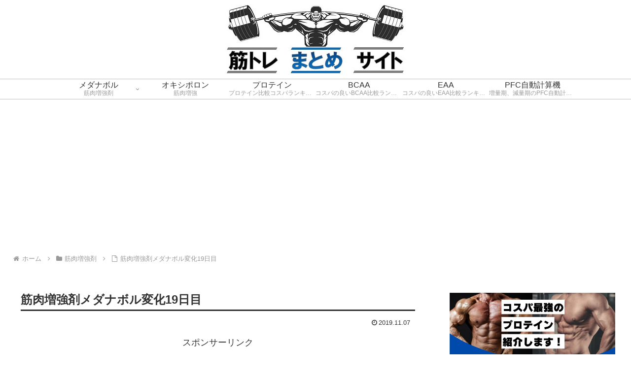

--- FILE ---
content_type: text/html; charset=utf-8
request_url: https://www.google.com/recaptcha/api2/aframe
body_size: 264
content:
<!DOCTYPE HTML><html><head><meta http-equiv="content-type" content="text/html; charset=UTF-8"></head><body><script nonce="aEXKybNOLscWhEdrSCXtLg">/** Anti-fraud and anti-abuse applications only. See google.com/recaptcha */ try{var clients={'sodar':'https://pagead2.googlesyndication.com/pagead/sodar?'};window.addEventListener("message",function(a){try{if(a.source===window.parent){var b=JSON.parse(a.data);var c=clients[b['id']];if(c){var d=document.createElement('img');d.src=c+b['params']+'&rc='+(localStorage.getItem("rc::a")?sessionStorage.getItem("rc::b"):"");window.document.body.appendChild(d);sessionStorage.setItem("rc::e",parseInt(sessionStorage.getItem("rc::e")||0)+1);localStorage.setItem("rc::h",'1769615747692');}}}catch(b){}});window.parent.postMessage("_grecaptcha_ready", "*");}catch(b){}</script></body></html>